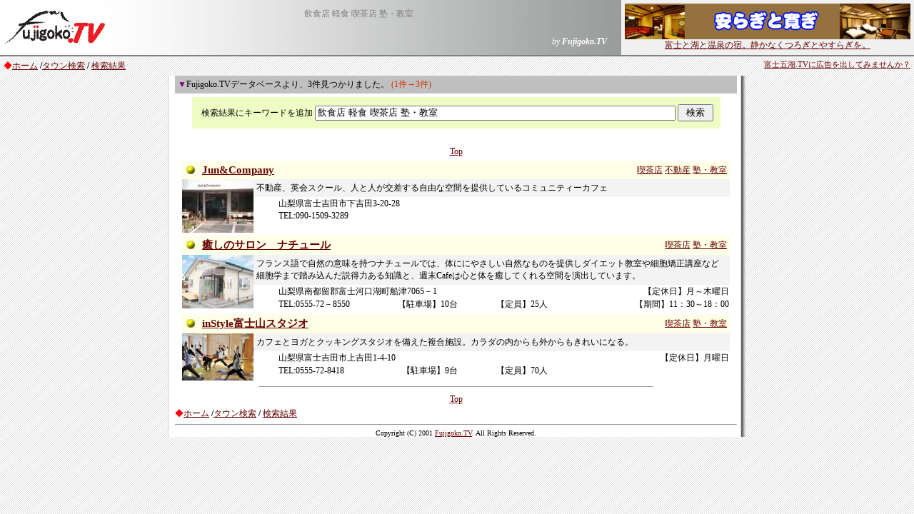

--- FILE ---
content_type: text/html
request_url: http://fujigoko.tv/search.cgi?key=%88%F9%90H%93X+%8Cy%90H+%8Bi%92%83%93X+%8Fm%81E%8B%B3%8E%BA&start=0&check=1&cool=0&video=0&cop=0&shop=0&mC=&mX=&pc=&px=&py=&w=0
body_size: 14520
content:
<html>
<head>
<!-- Global site tag (gtag.js) - Google Analytics -->
<script async src="https://www.googletagmanager.com/gtag/js?id=G-86DD7CHJ56"></script>
<script>
  window.dataLayer = window.dataLayer || [];
  function gtag(){dataLayer.push(arguments);}
  gtag('js', new Date());

  gtag('config', 'G-86DD7CHJ56');
</script>

<meta http-equiv="Content-Type" content="text/html; charset=shift_jis">
<meta http-equiv="Content-Language" content="ja">
<META http-equiv="Content-Style-Type" content="text/css">
<LINK rel="stylesheet" href="text.css" type="text/css">
<title> 飲食店 軽食 喫茶店 塾・教室 一覧</title>
<style fprolloverstyle>A:hover {color: #FF0000; text-decoration: underline}
</style>
<script async src="https://pagead2.googlesyndication.com/pagead/js/adsbygoogle.js"></script>
<script>
     (adsbygoogle = window.adsbygoogle || []).push({
          google_ad_client: "ca-pub-4268253282554399",
          enable_page_level_ads: true
     });
</script>

</head>
<body link="#660000" vlink="#A0522D" alink="#A0522D" topmargin="0" leftmargin="0" background="back003.gif">
<table border="0" cellspacing="0" cellpadding="0" width="100%" background="https://www.fujigoko.tv/ln04.jpg">
<tr>
<td width="155" rowspan="2">
<a href="https://www.fujigoko.tv/"><img border="0" src="fujilogoq.gif" alt="富士山周辺と富士五湖の総合情報-Fujigoko.TV" width="154" height="50"></a>
</td>
<td class="moji02" align="center" height="40">
<p class="moji02">
<font color="#808080"> 飲食店 軽食 喫茶店 塾・教室 </font>
</td>
<td rowspan="2" width="430">
<table border="0" cellspacing="5" cellpadding="0" align="right" bgcolor="#F0F0F0">
<tr>
<td width="100%" class="moji02" nowrap>
 <p align="center"><a href="linkIn.cgi?code=2005&amp;name=%95%78%8e%6d%83%8c%81%5b%83%4e%83%7a%83%65%83%8b&amp;url=http://www.fujilake.co.jp/"><img border="0" src="cm/gif/2005.gif" alt="富士レークホテル"><br>富士と湖と温泉の宿。静かなくつろぎとやすらぎを。</a></td>
</tr>
</table>
</td>
</tr>
<tr>
<td class="moji02" align="right">
<p><font color="#FFFFFF"><i>by <b>Fujigoko.TV</b></i></font> 
</td> 
</tr> 
<tr> 
<td colspan="3" bgcolor="#808080"> 
<img border="0" src="null.gif" width="25" height="2"> 
</td> 
</tr> 
</table> 
<table border="0" width="100%" cellspacing="0" cellpadding="5"> 
<tr> 
<td class="moji02" valign="top"> 
<font color="#ff0000">◆</font><a href="https://www.fujigoko.tv/">ホーム</a>
<b>/</b><a href="indexTown.html">タウン検索</a> <b>/</b>
<a href="search.cgi?key=+%88%f9%90%48%93%58+%8c%79%90%48+%8b%69%92%83%93%58+%8f%6d%81%45%8b%b3%8e%ba">検索結果</a> 
</td> 
<td class="moji01" valign="top"> 
<p align="right"><a href="https://www.fujigoko.tv/town/cm/">富士五湖.TVに広告を出してみませんか？</a> 
</td> 
</tr> 
</table> 
<div align="center">
<center> 
<TABLE border="0" cellspacing="0" cellpadding="0" width="810"> 
<tr> 
<td valign="top" class="moji02" background="https://www.fujigoko.tv/ln001.gif" width="10">
<img border="0" src="null.gif" width="10" height="10">
</td>
<td valign="top" class="moji02" bgcolor="#FFFFFF">
<table border="0" width="100%" cellspacing="0" cellpadding="4"> 
<tr> 
<td bgcolor="#C0C0C0">
 <p class="moji02"><font color="#800080">▼</font>Fujigoko.TVデータベースより、3件見つかりました。
<font color="#CC3300">(1件→3件)</font></p> 
</td>
</tr>
</table>
 
 
 
<div align="center">
<center> 
 <table cellPadding="0" width="80%" border="0"> 
 <tr> 
 <td width="100%"> 
 <form action="search.cgi" method="post"> 
 <table width="100%" border="0"> 
<tr> 
<td noWrap align="center" class="moji02"> 
<table cellSpacing="5" cellPadding="5" bgColor="#effdc4" border="0"> 
<tr> 
 <td noWrap class="moji02"> 
 <p>&nbsp;検索結果にキーワードを追加 
 <input size="61" value="飲食店 軽食 喫茶店 塾・教室" name="key">
 <input type="hidden" value="0" name="cool">
 <input type="hidden" value="0" name="video">
 <input type="hidden" value="0" name="cop"> 
 <input type="hidden" value="0" name="shop"> 
 <input type="hidden" value="0" name="fish"> 
 <input type="hidden" value="" name="mC"> 
 <input type="hidden" value="" name="mX"> 
 <input type="hidden" value="" name="pc"> 
 <input type="hidden" value="" name="px1"> 
 <input type="hidden" value="" name="px"> 
 <input type="hidden" value="0" name="w"> 
 <input type="submit" value=" 検索 " name="B1"></p>
 </td> 
</tr> 
</table> 
</td> 
</tr> 
 </table> 
 </form> 
 </td> 
 </tr> 
 </table> 
</center> 
</div> 
 
 
 
<div align="center">
<center>
<table cellPadding="4" border="0" cellspacing="0">
<tr>
<td noWrap align="right" width="80" class="moji02"></td>
<td vAlign="top" noWrap align="middle" width="100" class="moji02">
<p align="center"><a href="search.cgi?key=%88%f9%90%48%93%58+%8c%79%90%48+%8b%69%92%83%93%58+%8f%6d%81%45%8b%b3%8e%ba&amp;start=0&amp;check=1&amp;cool=0&amp;video=0&amp;cop=0&amp;shop=0&amp;mC=&amp;mX=&amp;pc=&amp;px=&amp;py=&amp;w=0">Top</a>
</td>
<td noWrap width="80" class="moji02"></td>
</tr>
</table>
</center>
</div>


<head>
<META http-equiv="Content-Style-Type" content="text/css">
<LINK rel="stylesheet" href="text.css" type="text/css">

</head>

  <center><table border="0" width="98%" cellpadding="0">
  <tr>
    <td width="100%">
      <table border="0" width="100%" cellspacing="0" cellpadding="4" bgcolor="#FFFFFF">
        <tr>
          <td width="10" nowrap bgcolor="#FFFFE8">
            <img src="ballmv.gif" width="16" height="16"></td>
          <td nowrap bgcolor="#FFFFE8">
            <p class="moji03"><b><a href="tdet.cgi?code=6678">Jun&Company</a></b></td>
          <td nowrap bgcolor="#FFFFE8">
            <p class="moji02" align="right"> <a href="search.cgi?key=+%88%f9%90%48%93%58+%8c%79%90%48+%8b%69%92%83%93%58+%8f%6d%81%45%8b%b3%8e%ba&amp;base=%8b%69%92%83%93%58&amp;mC=&amp;mX=&amp;pc=&amp;px=&amp;py=&amp;w=0">喫茶店</a> <a href="search.cgi?key=+%88%f9%90%48%93%58+%8c%79%90%48+%8b%69%92%83%93%58+%8f%6d%81%45%8b%b3%8e%ba&amp;base=%95%73%93%ae%8e%59&amp;mC=&amp;mX=&amp;pc=&amp;px=&amp;py=&amp;w=0">不動産</a> <a href="search.cgi?key=+%88%f9%90%48%93%58+%8c%79%90%48+%8b%69%92%83%93%58+%8f%6d%81%45%8b%b3%8e%ba&amp;base=%8f%6d%81%45%8b%b3%8e%ba&amp;mC=&amp;mX=&amp;pc=&amp;px=&amp;py=&amp;w=0">塾・教室</a></td>
        </tr>
      </table>
      <table border="0" width="100%" cellspacing="0" cellpadding="0" bgcolor="#FFFFFF">
        </center>
      <center>
        <tr>
          <td width="100" nowrap valign="top">
            <p align="center" class="moji02"><font color="#808080"><a href="tdet.cgi?code=6678"><img src="town/image/origin/6678.jpg" border="0" ></a></font></td>
          <td width="100%" valign="top">
            <table border="0" width="100%" cellspacing="0" cellpadding="4" bgcolor="#F3F3F3">
              <tr>
                <td width="100%" class="moji02">不動産、英会スクール、人と人が交差する自由な空間を提供しているコミュニティーカフェ</td>
              </tr>
            </table>
            <table border="0" width="95%" cellspacing="1" cellpadding="0" align="right">
              <tr>
                <td class="moji02" colspan="3" nowrap>山梨県富士吉田市下吉田3-20-28</td>
              </center>
                <td align="right" class="moji02">
                  <p align="right"></td>
              </tr>
      <center>
              <tr>
                <td class="moji02" nowrap width="20%">
                  TEL:090-1509-3289</td>
                <td class="moji02" align="right" width="20%" nowrap>
                  </td>
                <td class="moji02" align="right" width="20%" nowrap>
                  </td>
                <td align="right" class="moji02">
                  </td>
              </tr>
            </table>
          </center>
          </td>
        </tr>
      </table>
    </td>
  </tr>
</table>



<head>
<META http-equiv="Content-Style-Type" content="text/css">
<LINK rel="stylesheet" href="text.css" type="text/css">

</head>

  <center><table border="0" width="98%" cellpadding="0">
  <tr>
    <td width="100%">
      <table border="0" width="100%" cellspacing="0" cellpadding="4" bgcolor="#FFFFFF">
        <tr>
          <td width="10" nowrap bgcolor="#FFFFE8">
            <img src="ballmv.gif" width="16" height="16"></td>
          <td nowrap bgcolor="#FFFFE8">
            <p class="moji03"><b><a href="tdet.cgi?code=6473">癒しのサロン　ナチュール</a></b></td>
          <td nowrap bgcolor="#FFFFE8">
            <p class="moji02" align="right"> <a href="search.cgi?key=+%88%f9%90%48%93%58+%8c%79%90%48+%8b%69%92%83%93%58+%8f%6d%81%45%8b%b3%8e%ba&amp;base=%8b%69%92%83%93%58&amp;mC=&amp;mX=&amp;pc=&amp;px=&amp;py=&amp;w=0">喫茶店</a> <a href="search.cgi?key=+%88%f9%90%48%93%58+%8c%79%90%48+%8b%69%92%83%93%58+%8f%6d%81%45%8b%b3%8e%ba&amp;base=%8f%6d%81%45%8b%b3%8e%ba&amp;mC=&amp;mX=&amp;pc=&amp;px=&amp;py=&amp;w=0">塾・教室</a></td>
        </tr>
      </table>
      <table border="0" width="100%" cellspacing="0" cellpadding="0" bgcolor="#FFFFFF">
        </center>
      <center>
        <tr>
          <td width="100" nowrap valign="top">
            <p align="center" class="moji02"><font color="#808080"><a href="tdet.cgi?code=6473"><img src="town/image/origin/6473.jpg" border="0" ></a></font></td>
          <td width="100%" valign="top">
            <table border="0" width="100%" cellspacing="0" cellpadding="4" bgcolor="#F3F3F3">
              <tr>
                <td width="100%" class="moji02">フランス語で自然の意味を持つナチュールでは、体ににやさしい自然なものを提供しダイエット教室や細胞矯正講座など細胞学まで踏み込んだ説得力ある知識と、週末Cafeは心と体を癒してくれる空間を演出しています。</td>
              </tr>
            </table>
            <table border="0" width="95%" cellspacing="1" cellpadding="0" align="right">
              <tr>
                <td class="moji02" colspan="3" nowrap>山梨県南都留郡富士河口湖町船津7065－1</td>
              </center>
                <td align="right" class="moji02">
                  <p align="right">【定休日】月～木曜日</td>
              </tr>
      <center>
              <tr>
                <td class="moji02" nowrap width="20%">
                  TEL:0555-72－8550</td>
                <td class="moji02" align="right" width="20%" nowrap>
                  【駐車場】10台</td>
                <td class="moji02" align="right" width="20%" nowrap>
                  【定員】25人</td>
                <td align="right" class="moji02">
                  【期間】11：30～18：00</td>
              </tr>
            </table>
          </center>
          </td>
        </tr>
      </table>
    </td>
  </tr>
</table>



<head>
<META http-equiv="Content-Style-Type" content="text/css">
<LINK rel="stylesheet" href="text.css" type="text/css">

</head>

  <center><table border="0" width="98%" cellpadding="0">
  <tr>
    <td width="100%">
      <table border="0" width="100%" cellspacing="0" cellpadding="4" bgcolor="#FFFFFF">
        <tr>
          <td width="10" nowrap bgcolor="#FFFFE8">
            <img src="ballmv.gif" width="16" height="16"></td>
          <td nowrap bgcolor="#FFFFE8">
            <p class="moji03"><b><a href="tdet.cgi?code=6775">inStyle富士山スタジオ</a></b></td>
          <td nowrap bgcolor="#FFFFE8">
            <p class="moji02" align="right"> <a href="search.cgi?key=+%88%f9%90%48%93%58+%8c%79%90%48+%8b%69%92%83%93%58+%8f%6d%81%45%8b%b3%8e%ba&amp;base=%8b%69%92%83%93%58&amp;mC=&amp;mX=&amp;pc=&amp;px=&amp;py=&amp;w=0">喫茶店</a> <a href="search.cgi?key=+%88%f9%90%48%93%58+%8c%79%90%48+%8b%69%92%83%93%58+%8f%6d%81%45%8b%b3%8e%ba&amp;base=%8f%6d%81%45%8b%b3%8e%ba&amp;mC=&amp;mX=&amp;pc=&amp;px=&amp;py=&amp;w=0">塾・教室</a></td>
        </tr>
      </table>
      <table border="0" width="100%" cellspacing="0" cellpadding="0" bgcolor="#FFFFFF">
        </center>
      <center>
        <tr>
          <td width="100" nowrap valign="top">
            <p align="center" class="moji02"><font color="#808080"><a href="tdet.cgi?code=6775"><img src="town/image/origin/6775.jpg" border="0" ></a></font></td>
          <td width="100%" valign="top">
            <table border="0" width="100%" cellspacing="0" cellpadding="4" bgcolor="#F3F3F3">
              <tr>
                <td width="100%" class="moji02">カフェとヨガとクッキングスタジオを備えた複合施設。カラダの内からも外からもきれいになる。</td>
              </tr>
            </table>
            <table border="0" width="95%" cellspacing="1" cellpadding="0" align="right">
              <tr>
                <td class="moji02" colspan="3" nowrap>山梨県富士吉田市上吉田1-4-10</td>
              </center>
                <td align="right" class="moji02">
                  <p align="right">【定休日】月曜日</td>
              </tr>
      <center>
              <tr>
                <td class="moji02" nowrap width="20%">
                  TEL:0555-72-8418</td>
                <td class="moji02" align="right" width="20%" nowrap>
                  【駐車場】9台</td>
                <td class="moji02" align="right" width="20%" nowrap>
                  【定員】70人</td>
                <td align="right" class="moji02">
                  </td>
              </tr>
            </table>
          </center>
          </td>
        </tr>
      </table>
    </td>
  </tr>
</table>


<hr width="70%" size="1">
 
 
 
<div align="center">
<table cellPadding="4" border="0" cellspacing="0">
<tr>
<td noWrap align="right" width="80" class="moji02"></td>
<td vAlign="top" noWrap align="middle" width="100" class="moji02">
<p align="center"><a href="search.cgi?key=%88%f9%90%48%93%58+%8c%79%90%48+%8b%69%92%83%93%58+%8f%6d%81%45%8b%b3%8e%ba&amp;start=0&amp;check=1&amp;cool=0&amp;video=0&amp;cop=0&amp;shop=0&amp;mC=&amp;mX=&amp;pc=&amp;px=&amp;py=&amp;w=0">Top</a>
</td>
<td noWrap width="80" class="moji02"></td>
</tr>
</table>
</div>
 
 
 
<table border="0" width="100%" cellspacing="0" cellpadding="0"> 
<tr> 
<td class="moji02"> 
<font color="#ff0000">◆</font><a href="https://www.fujigoko.tv/">ホーム</a>
<b>/</b><a href="indexTown.html">タウン検索</a> <b>/</b>
<a href="search.cgi?key=+%88%f9%90%48%93%58+%8c%79%90%48+%8b%69%92%83%93%58+%8f%6d%81%45%8b%b3%8e%ba">検索結果</a>
</td>
</tr> 
<tr> 
<td class="moji02"> 
<hr size="0">
</td> 
</tr>
<tr>
<td width="100%">
<p align="center" class="moji02"><small>
Copyright (C) 2001 <a href="index.html">Fujigoko.TV</a>. All
Rights Reserved.</small> 
</td> 
</tr>
</table> 
 
</td>
<td valign="top" class="moji02" background="https://www.fujigoko.tv/ln002.gif" width="13">
<img border="0" src="ln002.gif" width="13" height="15">
</td>
</tr> 
</TABLE>
</center>
</div>



</body>

</html>



--- FILE ---
content_type: text/html; charset=utf-8
request_url: https://www.google.com/recaptcha/api2/aframe
body_size: 266
content:
<!DOCTYPE HTML><html><head><meta http-equiv="content-type" content="text/html; charset=UTF-8"></head><body><script nonce="bKzSCVdQ3WBe-11rN5fi3g">/** Anti-fraud and anti-abuse applications only. See google.com/recaptcha */ try{var clients={'sodar':'https://pagead2.googlesyndication.com/pagead/sodar?'};window.addEventListener("message",function(a){try{if(a.source===window.parent){var b=JSON.parse(a.data);var c=clients[b['id']];if(c){var d=document.createElement('img');d.src=c+b['params']+'&rc='+(localStorage.getItem("rc::a")?sessionStorage.getItem("rc::b"):"");window.document.body.appendChild(d);sessionStorage.setItem("rc::e",parseInt(sessionStorage.getItem("rc::e")||0)+1);localStorage.setItem("rc::h",'1768831277757');}}}catch(b){}});window.parent.postMessage("_grecaptcha_ready", "*");}catch(b){}</script></body></html>